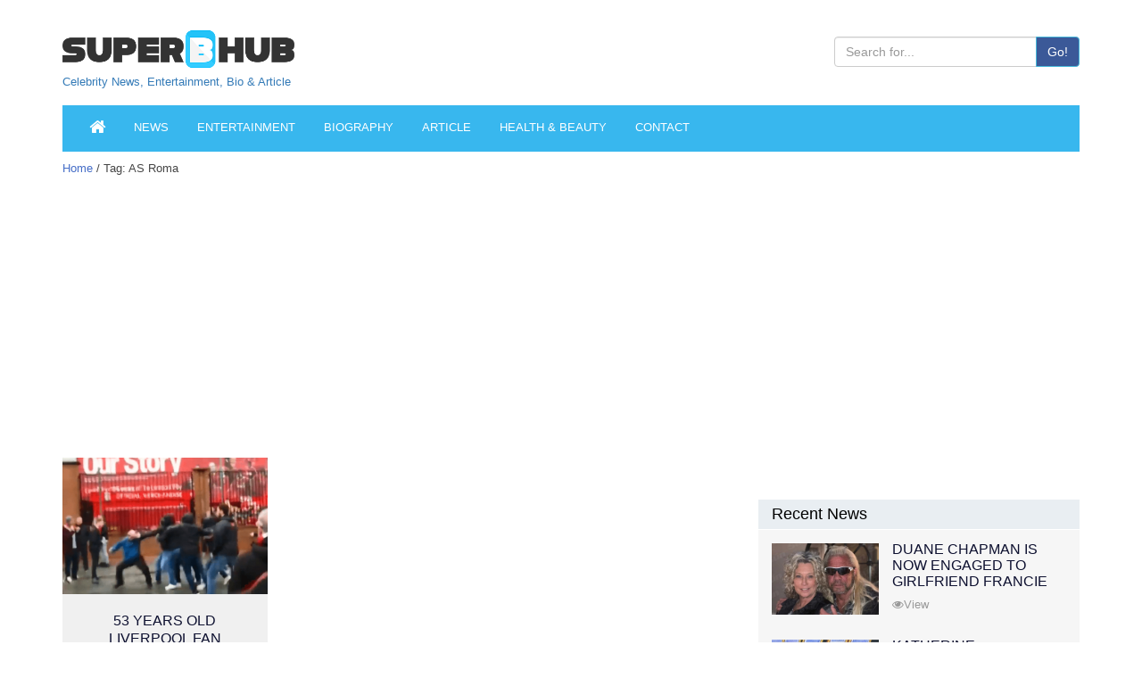

--- FILE ---
content_type: text/html; charset=UTF-8
request_url: https://superbhub.com/tag/as-roma/
body_size: 12380
content:
<!DOCTYPE html>
<html lang="en-US" class="no-js">
<head>
	<meta charset="UTF-8">
	<meta name="viewport" content="width=device-width, initial-scale=1">
	<link rel="profile" href="https://gmpg.org/xfn/11">
    <meta charset="utf-8" />
		<script type="b8010580ec41e459ef96de07-text/javascript">(function(html){html.className = html.className.replace(/\bno-js\b/,'js')})(document.documentElement);</script>
<title>AS Roma Archives - SuperbHub</title>
	<script type="b8010580ec41e459ef96de07-text/javascript">function theChampLoadEvent(e){var t=window.onload;if(typeof window.onload!="function"){window.onload=e}else{window.onload=function(){t();e()}}}</script>
		<script type="b8010580ec41e459ef96de07-text/javascript">var theChampDefaultLang = 'en_US', theChampCloseIconPath = 'https://superbhub.com/wp-content/plugins/super-socializer/images/close.png';</script>
		<script type="b8010580ec41e459ef96de07-text/javascript"> var theChampSiteUrl = 'https://superbhub.com', theChampVerified = 0, theChampEmailPopup = 0; </script>
			<script type="b8010580ec41e459ef96de07-text/javascript"> var theChampFBKey = '', theChampFBLang = 'en_US', theChampFbLikeMycred = 0, theChampSsga = 0, theChampCommentNotification = 0, theChampHeateorFcmRecentComments = 0, theChampFbIosLogin = 0; </script>
				<script type="b8010580ec41e459ef96de07-text/javascript"> var theChampSharingAjaxUrl = 'https://superbhub.com/wp-admin/admin-ajax.php', heateorSsWhatsappShareAPI = 'web', heateorSsUrlCountFetched = [], heateorSsSharesText = 'Shares', heateorSsShareText = 'Share', theChampPluginIconPath = 'https://superbhub.com/wp-content/plugins/super-socializer/images/logo.png', theChampHorizontalSharingCountEnable = 0, theChampVerticalSharingCountEnable = 0, theChampSharingOffset = -10, theChampCounterOffset = -10, theChampMobileStickySharingEnabled = 1, heateorSsCopyLinkMessage = "Link copied.";
		var heateorSsHorSharingShortUrl = "https://superbhub.com/news/liverpool-fan-beaten-roma/";var heateorSsVerticalSharingShortUrl = "https://superbhub.com/news/liverpool-fan-beaten-roma/";		</script>
			<style type="text/css">.the_champ_horizontal_sharing .theChampSharing{
					color: #fff;
				border-width: 0px;
		border-style: solid;
		border-color: transparent;
	}
		.the_champ_horizontal_sharing .theChampTCBackground{
		color:#666;
	}
		.the_champ_horizontal_sharing .theChampSharing:hover{
				border-color: transparent;
	}
	.the_champ_vertical_sharing .theChampSharing{
					color: #fff;
				border-width: 0px;
		border-style: solid;
		border-color: transparent;
	}
		.the_champ_vertical_sharing .theChampTCBackground{
		color:#666;
	}
		.the_champ_vertical_sharing .theChampSharing:hover{
				border-color: transparent;
	}
	@media screen and (max-width:783px){.the_champ_vertical_sharing{display:none!important}}div.heateor_ss_mobile_footer{display:none;}@media screen and (max-width:783px){i.theChampTCBackground{background-color:white!important}div.the_champ_bottom_sharing{width:100%!important;left:0!important;}div.the_champ_bottom_sharing li{width:12.5% !important;}div.the_champ_bottom_sharing .theChampSharing{width: 100% !important;}div.the_champ_bottom_sharing div.theChampTotalShareCount{font-size:1em!important;line-height:28px!important}div.the_champ_bottom_sharing div.theChampTotalShareText{font-size:.7em!important;line-height:0px!important}div.heateor_ss_mobile_footer{display:block;height:40px;}.the_champ_bottom_sharing{padding:0!important;display:block!important;width: auto!important;bottom:-2px!important;top: auto!important;}.the_champ_bottom_sharing .the_champ_square_count{line-height: inherit;}.the_champ_bottom_sharing .theChampSharingArrow{display:none;}.the_champ_bottom_sharing .theChampTCBackground{margin-right: 1.1em !important}}</style>
	
<!-- This site is optimized with the Yoast SEO plugin v12.0 - https://yoast.com/wordpress/plugins/seo/ -->
<link rel="canonical" href="https://superbhub.com/tag/as-roma/" />
<meta property="og:locale" content="en_US" />
<meta property="og:type" content="object" />
<meta property="og:title" content="AS Roma Archives - SuperbHub" />
<meta property="og:url" content="https://superbhub.com/tag/as-roma/" />
<meta property="og:site_name" content="SuperbHub" />
<meta name="twitter:card" content="summary_large_image" />
<meta name="twitter:title" content="AS Roma Archives - SuperbHub" />
<meta name="twitter:site" content="@SuperBhub" />
<meta name="twitter:image" content="http://superbhub.com/wp-content/uploads/2017/11/logo.png" />
<!-- / Yoast SEO plugin. -->

<link rel='dns-prefetch' href='//fonts.googleapis.com' />
<link rel='dns-prefetch' href='//s.w.org' />
<link rel="alternate" type="application/rss+xml" title="SuperbHub &raquo; Feed" href="https://superbhub.com/feed/" />
<link rel="alternate" type="application/rss+xml" title="SuperbHub &raquo; Comments Feed" href="https://superbhub.com/comments/feed/" />
<link rel="alternate" type="application/rss+xml" title="SuperbHub &raquo; AS Roma Tag Feed" href="https://superbhub.com/tag/as-roma/feed/" />
		<script type="b8010580ec41e459ef96de07-text/javascript">
			window._wpemojiSettings = {"baseUrl":"https:\/\/s.w.org\/images\/core\/emoji\/12.0.0-1\/72x72\/","ext":".png","svgUrl":"https:\/\/s.w.org\/images\/core\/emoji\/12.0.0-1\/svg\/","svgExt":".svg","source":{"concatemoji":"https:\/\/superbhub.com\/wp-includes\/js\/wp-emoji-release.min.js"}};
			!function(a,b,c){function d(a,b){var c=String.fromCharCode;l.clearRect(0,0,k.width,k.height),l.fillText(c.apply(this,a),0,0);var d=k.toDataURL();l.clearRect(0,0,k.width,k.height),l.fillText(c.apply(this,b),0,0);var e=k.toDataURL();return d===e}function e(a){var b;if(!l||!l.fillText)return!1;switch(l.textBaseline="top",l.font="600 32px Arial",a){case"flag":return!(b=d([55356,56826,55356,56819],[55356,56826,8203,55356,56819]))&&(b=d([55356,57332,56128,56423,56128,56418,56128,56421,56128,56430,56128,56423,56128,56447],[55356,57332,8203,56128,56423,8203,56128,56418,8203,56128,56421,8203,56128,56430,8203,56128,56423,8203,56128,56447]),!b);case"emoji":return b=d([55357,56424,55356,57342,8205,55358,56605,8205,55357,56424,55356,57340],[55357,56424,55356,57342,8203,55358,56605,8203,55357,56424,55356,57340]),!b}return!1}function f(a){var c=b.createElement("script");c.src=a,c.defer=c.type="text/javascript",b.getElementsByTagName("head")[0].appendChild(c)}var g,h,i,j,k=b.createElement("canvas"),l=k.getContext&&k.getContext("2d");for(j=Array("flag","emoji"),c.supports={everything:!0,everythingExceptFlag:!0},i=0;i<j.length;i++)c.supports[j[i]]=e(j[i]),c.supports.everything=c.supports.everything&&c.supports[j[i]],"flag"!==j[i]&&(c.supports.everythingExceptFlag=c.supports.everythingExceptFlag&&c.supports[j[i]]);c.supports.everythingExceptFlag=c.supports.everythingExceptFlag&&!c.supports.flag,c.DOMReady=!1,c.readyCallback=function(){c.DOMReady=!0},c.supports.everything||(h=function(){c.readyCallback()},b.addEventListener?(b.addEventListener("DOMContentLoaded",h,!1),a.addEventListener("load",h,!1)):(a.attachEvent("onload",h),b.attachEvent("onreadystatechange",function(){"complete"===b.readyState&&c.readyCallback()})),g=c.source||{},g.concatemoji?f(g.concatemoji):g.wpemoji&&g.twemoji&&(f(g.twemoji),f(g.wpemoji)))}(window,document,window._wpemojiSettings);
		</script>
		<style type="text/css">
img.wp-smiley,
img.emoji {
	display: inline !important;
	border: none !important;
	box-shadow: none !important;
	height: 1em !important;
	width: 1em !important;
	margin: 0 .07em !important;
	vertical-align: -0.1em !important;
	background: none !important;
	padding: 0 !important;
}
</style>
	<link rel='stylesheet' id='wp-block-library-css'  href='https://superbhub.com/wp-includes/css/dist/block-library/style.min.css' type='text/css' media='all' />
<link rel='stylesheet' id='contact-form-7-css'  href='https://superbhub.com/wp-content/plugins/contact-form-7/includes/css/styles.css' type='text/css' media='all' />
<link rel='stylesheet' id='gdpr-css'  href='https://superbhub.com/wp-content/plugins/gdpr/assets/css/gdpr-public.css' type='text/css' media='all' />
<link rel='stylesheet' id='wp-in-post-ads-css'  href='https://superbhub.com/wp-content/plugins/mts-wp-in-post-ads/public/css/wp-in-post-ads-public.css' type='text/css' media='all' />
<link rel='stylesheet' id='rs-plugin-settings-css'  href='https://superbhub.com/wp-content/plugins/revslider/public/assets/css/settings.css' type='text/css' media='all' />
<style id='rs-plugin-settings-inline-css' type='text/css'>
#rs-demo-id {}
</style>
<link rel='stylesheet' id='dpsp-frontend-style-css'  href='https://superbhub.com/wp-content/plugins/social-pug/assets/css/style-frontend.css' type='text/css' media='all' />
<link rel='stylesheet' id='usp_style-css'  href='https://superbhub.com/wp-content/plugins/user-submitted-posts/resources/usp.css' type='text/css' media='all' />
<link rel='stylesheet' id='wwm_social_share_style-css'  href='https://superbhub.com/wp-content/plugins/wwm-social-share-on-image-hover/css/wwm_custom.css' type='text/css' media='all' />
<link rel='stylesheet' id='ez-icomoon-css'  href='https://superbhub.com/wp-content/plugins/easy-table-of-contents/vendor/icomoon/style.min.css' type='text/css' media='all' />
<link rel='stylesheet' id='ez-toc-css'  href='https://superbhub.com/wp-content/plugins/easy-table-of-contents/assets/css/screen.min.css' type='text/css' media='all' />
<style id='ez-toc-inline-css' type='text/css'>
div#ez-toc-container p.ez-toc-title {font-size: 120%;}div#ez-toc-container p.ez-toc-title {font-weight: 500;}div#ez-toc-container ul li {font-size: 95%;}
</style>
<link rel='stylesheet' id='twentysixteen-fonts-css'  href='https://fonts.googleapis.com/css?family=Merriweather%3A400%2C700%2C900%2C400italic%2C700italic%2C900italic%7CMontserrat%3A400%2C700%7CInconsolata%3A400&#038;subset=latin%2Clatin-ext' type='text/css' media='all' />
<link rel='stylesheet' id='genericons-css'  href='https://superbhub.com/wp-content/themes/superbhub/genericons/genericons.css' type='text/css' media='all' />
<link rel='stylesheet' id='twentysixteen-style-css'  href='https://superbhub.com/wp-content/themes/superbhub/style.css' type='text/css' media='all' />
<!--[if lt IE 10]>
<link rel='stylesheet' id='twentysixteen-ie-css'  href='https://superbhub.com/wp-content/themes/superbhub/css/ie.css' type='text/css' media='all' />
<![endif]-->
<!--[if lt IE 9]>
<link rel='stylesheet' id='twentysixteen-ie8-css'  href='https://superbhub.com/wp-content/themes/superbhub/css/ie8.css' type='text/css' media='all' />
<![endif]-->
<!--[if lt IE 8]>
<link rel='stylesheet' id='twentysixteen-ie7-css'  href='https://superbhub.com/wp-content/themes/superbhub/css/ie7.css' type='text/css' media='all' />
<![endif]-->
<link rel='stylesheet' id='recent-posts-widget-with-thumbnails-public-style-css'  href='https://superbhub.com/wp-content/plugins/recent-posts-widget-with-thumbnails/public.css' type='text/css' media='all' />
<link rel='stylesheet' id='the_champ_frontend_css-css'  href='https://superbhub.com/wp-content/plugins/super-socializer/css/front.css' type='text/css' media='all' />
<link rel='stylesheet' id='the_champ_sharing_default_svg-css'  href='https://superbhub.com/wp-content/plugins/super-socializer/css/share-svg.css' type='text/css' media='all' />
<link rel='stylesheet' id='mc4wp-form-themes-css'  href='https://superbhub.com/wp-content/plugins/mailchimp-for-wp/assets/css/form-themes.min.css' type='text/css' media='all' />
<script type="b8010580ec41e459ef96de07-text/javascript" src='https://superbhub.com/wp-content/plugins/revslider/public/assets/js/jquery.themepunch.revolution.min.js'></script>
<!--[if lt IE 9]>
<script type='text/javascript' src='https://superbhub.com/wp-content/themes/superbhub/js/html5.js'></script>
<![endif]-->
<link rel='https://api.w.org/' href='https://superbhub.com/wp-json/' />
<link rel="EditURI" type="application/rsd+xml" title="RSD" href="https://superbhub.com/xmlrpc.php?rsd" />
<link rel="wlwmanifest" type="application/wlwmanifest+xml" href="https://superbhub.com/wp-includes/wlwmanifest.xml" /> 
<meta name="generator" content="WordPress 5.2.2" />
<style type="text/css" data-source="Social Pug">
					@media screen and ( max-width : 720px ) {
						#dpsp-floating-sidebar.dpsp-hide-on-mobile { display: none !important; }
					}
				
					@media screen and ( max-width : 720px ) {
						.dpsp-content-wrapper.dpsp-hide-on-mobile { display: none !important; }
					}
				</style>		<style type="text/css">.recentcomments a{display:inline !important;padding:0 !important;margin:0 !important;}</style>
		<meta name="generator" content="Powered by Slider Revolution 5.4.6.3 - responsive, Mobile-Friendly Slider Plugin for WordPress with comfortable drag and drop interface." />
<link rel="icon" href="https://superbhub.com/wp-content/uploads/2019/04/cropped-fav9mg-copy-1.png" sizes="32x32" />
<link rel="icon" href="https://superbhub.com/wp-content/uploads/2019/04/cropped-fav9mg-copy-1.png" sizes="192x192" />
<link rel="apple-touch-icon-precomposed" href="https://superbhub.com/wp-content/uploads/2019/04/cropped-fav9mg-copy-1.png" />
<meta name="msapplication-TileImage" content="https://superbhub.com/wp-content/uploads/2019/04/cropped-fav9mg-copy-1.png" />
<script type="b8010580ec41e459ef96de07-text/javascript">function setREVStartSize(e){
				try{ var i=jQuery(window).width(),t=9999,r=0,n=0,l=0,f=0,s=0,h=0;					
					if(e.responsiveLevels&&(jQuery.each(e.responsiveLevels,function(e,f){f>i&&(t=r=f,l=e),i>f&&f>r&&(r=f,n=e)}),t>r&&(l=n)),f=e.gridheight[l]||e.gridheight[0]||e.gridheight,s=e.gridwidth[l]||e.gridwidth[0]||e.gridwidth,h=i/s,h=h>1?1:h,f=Math.round(h*f),"fullscreen"==e.sliderLayout){var u=(e.c.width(),jQuery(window).height());if(void 0!=e.fullScreenOffsetContainer){var c=e.fullScreenOffsetContainer.split(",");if (c) jQuery.each(c,function(e,i){u=jQuery(i).length>0?u-jQuery(i).outerHeight(!0):u}),e.fullScreenOffset.split("%").length>1&&void 0!=e.fullScreenOffset&&e.fullScreenOffset.length>0?u-=jQuery(window).height()*parseInt(e.fullScreenOffset,0)/100:void 0!=e.fullScreenOffset&&e.fullScreenOffset.length>0&&(u-=parseInt(e.fullScreenOffset,0))}f=u}else void 0!=e.minHeight&&f<e.minHeight&&(f=e.minHeight);e.c.closest(".rev_slider_wrapper").css({height:f})					
				}catch(d){console.log("Failure at Presize of Slider:"+d)}
			};</script>
		<style type="text/css" id="wp-custom-css">
			/*
Welcome to Custom CSS!

To learn how this works, see http://wp.me/PEmnE-Bt
*/
.post-sub {
	border: 1px solid #ededed;
	padding: 15px;
	background: repeating-linear-gradient(to right,#ffffff,#ffffff 10px,#f4f7f7 10px,#f4f7f7 20px);
	text-align: center;
	margin-bottom: 10px;
}

.sub-head {
	font-size: 26px;
	font-weight: 900;
}

.mc4wp-form-theme input[type="email"] {
	display: inline !important;
}

@media( max-width: 580px ) {
	.mc4wp-form input[type="text"],
																																	  .mc4wp-form input[type="email"] {
		display: block;
		width: 100%;
	}
}

@media( max-width: 680px ) {
	.mc4wp-form-theme-blue input[type="submit"] {
		margin-top: 5px;
	}
}

#detail_table {
	font-family: "Trebuchet MS", Arial, Helvetica, sans-serif;
	border-collapse: collapse;
	width: 100%;
	margin-bottom: 10px;
}

#detail_table td, #detail_table th {
	border: 1px solid #ddd;
	padding: 8px;
}

#detail_table tr:nth-child(even) {
	background-color: #f2f2f2;
}

#detail_table tr:hover {
	background-color: #ddd;
}

#detail_table th {
	padding-top: 12px;
	padding-bottom: 12px;
	text-align: left;
	background-color: #788088;
	color: white;
}

/* Media query for quick info table */
@media only screen and (max-width:600px) {
	td[class=responsiveCell] {
		display: block !important;
	}
}
.detailsPage p img { height: auto; width: 100%;}
/* Who added this? .bioImg {width: 100%;} */

/*Who added this?.bioTable table tr th td {text-align:center;} */

.leftBio .pic img.img-responsive {width: 100% !important;}

.leftBio .table-responsive {text-align:center;}

@media only screen and (max-width: 600px) {
  #sidebarContentad {
   display: none !important;
  }
}

/* Media query for mobile devices */
@media only screen and (max-width: 900px) {
  .breadCrumb {
    font-size:15px !important;
  }
}










		</style>
		
    <script src="https://code.jquery.com/jquery-2.2.2.min.js" type="b8010580ec41e459ef96de07-text/javascript"></script>
	<!-- Taboola -->
	<script type="b8010580ec41e459ef96de07-text/javascript">
  window._taboola = window._taboola || [];
  _taboola.push({article:'auto'});
  !function (e, f, u, i) {
    if (!document.getElementById(i)){
      e.async = 1;
      e.src = u;
      e.id = i;
      f.parentNode.insertBefore(e, f);
    }
  }(document.createElement('script'),
  document.getElementsByTagName('script')[0],
  '//cdn.taboola.com/libtrc/superbhub-network/loader.js',
  'tb_loader_script');
  if(window.performance && typeof window.performance.mark == 'function')
    {window.performance.mark('tbl_ic');}
</script>
	<!-- Taboola -->
</head>


<body>

<header id="mainHeader">
<div class="headerLogoSection">
  <div class="container">
    <div class="row">
      <div class="col-lg-12">
      <form method="get" class="" action="https://superbhub.com/">

        <div class="logo">
	        <a href="https://superbhub.com/">
	        	        	<!-- <img src="" alt="Logo" title="Logo" /> -->
				<img src="/wp-content/uploads/2017/11/logo.png" alt="Logo" title="Logo" /><br>
				<div style ='font:13px/13px Arial,tahoma,sans-serif'>Celebrity News, Entertainment, Bio & Article</div>
	        </a>
        </div>
        <div class="headerRight">
			<br>
<!--           <ul>
            <li><a href="https://www.facebook.com/superbhubcelebrity/" target="_blank" class="external" rel="nofollow"><i class="fa fa-facebook"></i></a></li>
            <li><a href="https://twitter.com/SuperBhub" target="_blank" class="external" rel="nofollow"><i class="fa fa-twitter"></i></a></li>
            <li><a href="http://googleplus.com/superbhub/" target="_blank" class="external" rel="nofollow"><i class="fa fa-google-plus"></i></a></li>
            <li><a href="https://www.pinterest.com/superbhub/" target="_blank" class="external" rel="nofollow"><i class="fa fa-pinterest"></i></a></li>
          </ul> -->
          
          <div class="input-group">
          	<input value="" name="s" type="text" class="form-control" placeholder="Search for...">
            <span class="input-group-btn">
            <button type="submit" class="btn btn-info">Go!</button>
            </span> 
          </div>
      
        </div>
        </form>
        <div class="clear"></div>
      </div>
    </div>
  </div>
</div>
<div data-spy="affix" data-offset-top="300">
  <div class="container">
    <div class="MainNav"> 
      
      <!-- Static navbar -->
      <nav class="navbar navbar-default">
        <div class="navbar-header">
          <button type="button" class="navbar-toggle collapsed" data-toggle="collapse" data-target="#navbar" aria-expanded="false" aria-controls="navbar"> <span class="sr-only">Toggle navigation</span> <span class="icon-bar"></span> <span class="icon-bar"></span> <span class="icon-bar"></span> </button>
          <a class="navbar-brand" href="/">NAVIGATION <i class="fa fa-angle-double-right"></i></a> </div>
        <div id="navbar" class="navbar-collapse collapse">

					<ul class="nav navbar-nav"><li id="home"><a href="https://superbhub.com/"><i class="fa fa-home" style="font-size: 1.5em"></i></a></li><li id="menu-item-62070" class="menu-item menu-item-type-post_type menu-item-object-page menu-item-62070"><a href="https://superbhub.com/news/">News</a></li>
<li id="menu-item-2038" class="menu-item menu-item-type-post_type menu-item-object-page menu-item-2038"><a href="https://superbhub.com/entertainment/">Entertainment</a></li>
<li id="menu-item-62071" class="menu-item menu-item-type-post_type menu-item-object-page menu-item-62071"><a href="https://superbhub.com/biography/">Biography</a></li>
<li id="menu-item-2040" class="menu-item menu-item-type-post_type menu-item-object-page menu-item-2040"><a href="https://superbhub.com/article/">Article</a></li>
<li id="menu-item-2037" class="menu-item menu-item-type-post_type menu-item-object-page menu-item-2037"><a href="https://superbhub.com/health_beauty/">Health &#038; Beauty</a></li>
<li id="menu-item-75424" class="menu-item menu-item-type-post_type menu-item-object-page menu-item-75424"><a href="https://superbhub.com/contact/">Contact</a></li>
</ul>		
          <!-- <ul class="nav navbar-nav">
            <li><a href="#">Celebrity News</a></li>
            <li><a href="#">Entertainment</a></li>
            <li><a href="#">Biography</a></li>
            <li><a href="#">Article</a></li>
            <li><a href="#">Health &amp; Beauty</a></li>
          </ul> -->
        </div>
        <!--/.nav-collapse --> <!--/.container-fluid --> 
      </nav>
    </div>
  </div>
</div>

</header>






<div class="container">
  <div class="row">
    <div class="col-lg-8 col-md-7 col-sm-6">
      <div class="breadCrumb"><a href="https://superbhub.com/">Home</a> / Tag: AS Roma</div>

    
      <div class="newsFeed">

        <h1>Tag: AS Roma</h1>        
        
      <div class="adFlat"> 

      <script async src="//pagead2.googlesyndication.com/pagead/js/adsbygoogle.js" type="b8010580ec41e459ef96de07-text/javascript"></script>
<!-- Bellow Page Title - InnerPage -->
<ins class="adsbygoogle"
     style="display:inline-block;min-width:400px;max-width:970px;width:100%;height:250px"
     data-ad-client="ca-pub-2620619233221037"
     data-ad-slot="9373983910"
     data-ad-format="auto"></ins>
<script type="b8010580ec41e459ef96de07-text/javascript">
(adsbygoogle = window.adsbygoogle || []).push({});
</script>
          

      </div>
       

        <div class="row"> 
          <ul>

      
            <li class="col-lg-4 col-md-6">
              <div class="block">
                <div class="picBox"> 
                
                  
                  <a href="https://superbhub.com/news/liverpool-fan-beaten-roma/">  
                    <div class="shareBox"></div>
                    <img src="https://superbhub.com/wp-content/uploads/2018/04/Liverpool-fan-injured-in-clash.png" alt="53 Years Old Liverpool Fan Critically Injured by Roma Fans in UCL Semi-Final 2018" />
                  </a>

                                    
                </div>
                <h3><a href="https://superbhub.com/news/liverpool-fan-beaten-roma/">53 Years Old Liverpool Fan Critically Injured by Roma Fans in UCL Semi-Final 2018</a></h3>
                
                              
              </div>
            </li>


      
      </ul>
    </div>
    
      </div>
      <div class="dt-pagination-nav">
                                           </div>

            <!-- <div class="adFlat"> <img src="ad/ad-rectangle.jpg" alt="Ad Flat" /> </div>
      <div class="adFlat"> <img src="ad/ad-rectangle.jpg" alt="Ad Flat" /> </div>
      <div class="adFlat"> <img src="ad/ad-rectangle.jpg" alt="Ad Flat" /> </div> -->



            

    </div>
    <div class="col-lg-4 col-md-5 col-sm-6">
      

<div class="newsListRight" style="margin-top:380px !important;">
  <h2><a href="#">Recent News</a></h2>

  <ul>
				    <li><a href="https://superbhub.com/duane-chapman-engaged-to-girlfriend-francie-frane" class="newsImg">
                            <img width="600" height="400" src="https://superbhub.com/wp-content/uploads/2020/05/Duane-and-Francie.jpg" class="attachment-thumbnail size-thumbnail wp-post-image" alt="Duane Chapman Is Now Engaged To Girlfriend Francie Frane, Had Lost Wife 10 Months Earlier" />                        </a>
				      <h4><a href="https://superbhub.com/duane-chapman-engaged-to-girlfriend-francie-frane">Duane Chapman Is Now Engaged To Girlfriend Francie Frane, Had Lost Wife 10 Months Earlier</a></h4>
				      <div class="shareright"> <a href="https://superbhub.com/duane-chapman-engaged-to-girlfriend-francie-frane"><i class="fa fa-eye"></i>View</a></div>
				    </li>

              		
				    <li><a href="https://superbhub.com/katherine-schwarzenegger-pregnant-with-first-child-with-husband-chris-pratt" class="newsImg">
                            <img width="600" height="400" src="https://superbhub.com/wp-content/uploads/2020/04/Chris-and-Katherine-.jpg" class="attachment-thumbnail size-thumbnail wp-post-image" alt="Katherine Schwarzenegger Pregnant With Her First Child With Husband Chris Pratt" />                        </a>
				      <h4><a href="https://superbhub.com/katherine-schwarzenegger-pregnant-with-first-child-with-husband-chris-pratt">Katherine Schwarzenegger Pregnant With Her First Child With Husband Chris Pratt</a></h4>
				      <div class="shareright"> <a href="https://superbhub.com/katherine-schwarzenegger-pregnant-with-first-child-with-husband-chris-pratt"><i class="fa fa-eye"></i>View</a></div>
				    </li>

              		
				    <li><a href="https://superbhub.com/chris-cuomo-son-mario-tested-postive-for-coronavirus" class="newsImg">
                            <img width="600" height="400" src="https://superbhub.com/wp-content/uploads/2020/04/Cristina-Cuomos-son.jpg" class="attachment-thumbnail size-thumbnail wp-post-image" alt="Chris Cuomo&#039;s Son Mario Tested Postive For Coronavirus" />                        </a>
				      <h4><a href="https://superbhub.com/chris-cuomo-son-mario-tested-postive-for-coronavirus">Chris Cuomo's Son Mario Tested Postive For Coronavirus</a></h4>
				      <div class="shareright"> <a href="https://superbhub.com/chris-cuomo-son-mario-tested-postive-for-coronavirus"><i class="fa fa-eye"></i>View</a></div>
				    </li>

              		
				    <li><a href="https://superbhub.com/kodak-black-nba-youngboy-dissing-one-another-via-social-media" class="newsImg">
                            <img width="600" height="400" src="https://superbhub.com/wp-content/uploads/2020/04/Kodak-Black-and-YoungBoy.jpg" class="attachment-thumbnail size-thumbnail wp-post-image" alt="Kodak Black And NBA YoungBoy, Dissing One Another Via Social Media" />                        </a>
				      <h4><a href="https://superbhub.com/kodak-black-nba-youngboy-dissing-one-another-via-social-media">Kodak Black And NBA YoungBoy, Dissing One Another Via Social Media</a></h4>
				      <div class="shareright"> <a href="https://superbhub.com/kodak-black-nba-youngboy-dissing-one-another-via-social-media"><i class="fa fa-eye"></i>View</a></div>
				    </li>

              		
				    <li><a href="https://superbhub.com/kennedy-robert-f-kennedys-granddaughter-missing-with-son" class="newsImg">
                            <img width="600" height="400" src="https://superbhub.com/wp-content/uploads/2020/04/Meave-Kennedy-and-her-son.jpg" class="attachment-thumbnail size-thumbnail wp-post-image" alt="Maeve Kennedy McKean, Robert F. Kennedy&#039;s Granddaughter, is Missing Along With Her Son" />                        </a>
				      <h4><a href="https://superbhub.com/kennedy-robert-f-kennedys-granddaughter-missing-with-son">Maeve Kennedy McKean, Robert F. Kennedy's Granddaughter, is Missing Along With Her Son</a></h4>
				      <div class="shareright"> <a href="https://superbhub.com/kennedy-robert-f-kennedys-granddaughter-missing-with-son"><i class="fa fa-eye"></i>View</a></div>
				    </li>

              		</ul>
</div>

<div class="adBoxRight"> 

      
	<!-- <img src="/ad/ad-square.jpg" alt="Ad Box" />  -->
</div>

<!-- New ad box between 2 sidebars in detail page -->
<div class="adBoxRight"> 
 
      <script async src="//pagead2.googlesyndication.com/pagead/js/adsbygoogle.js" type="b8010580ec41e459ef96de07-text/javascript"></script>
<!-- superbhubsidebar-new -->
<ins class="adsbygoogle"
    style="display:inline-block;width:300px;height:600px"
data-full-width-responsive="true"
    data-ad-client="ca-pub-2620619233221037"
    data-ad-slot="7019439701"></ins>
<script type="b8010580ec41e459ef96de07-text/javascript">
(adsbygoogle = window.adsbygoogle || []).push({});
</script>
          
	<!-- <img src="/ad/ad-square.jpg" alt="Ad Box" />  -->
</div>
<!-- # New ad box between 2 sidebars in detail page -->

<div class="newsListRight">
  <h2><a href="#">Entertainment</a></h2>

  <ul>
				    <li><a href="https://superbhub.com/the-evolution-of-entertainment-online-casting-calls-redefining-the-industry" class="newsImg">
                            <img width="600" height="400" src="https://superbhub.com/wp-content/uploads/2024/03/Evolution-of-Entertainment.jpg" class="attachment-thumbnail size-thumbnail wp-post-image" alt="The Evolution of Entertainment: Online Casting Calls Redefining the Industry" />                        </a>
				      <h4><a href="https://superbhub.com/the-evolution-of-entertainment-online-casting-calls-redefining-the-industry">The Evolution of Entertainment: Online Casting Calls Redefining the Industry</a></h4>
				      <div class="shareright"> <a href="https://superbhub.com/the-evolution-of-entertainment-online-casting-calls-redefining-the-industry"><i class="fa fa-eye"></i>View</a></div>
				    </li>

              		
				    <li><a href="https://superbhub.com/mamoudou-athies-must-watch-performances-in-the-movies-and-tv-series" class="newsImg">
                            <img width="600" height="400" src="https://superbhub.com/wp-content/uploads/2023/11/Mamoudou-Athie.jpg" class="attachment-thumbnail size-thumbnail wp-post-image" alt="Mamoudou Athie&#039;s Must-Watch Performances in the Movies and TV Series" />                        </a>
				      <h4><a href="https://superbhub.com/mamoudou-athies-must-watch-performances-in-the-movies-and-tv-series">Mamoudou Athie's Must-Watch Performances in the Movies and TV Series</a></h4>
				      <div class="shareright"> <a href="https://superbhub.com/mamoudou-athies-must-watch-performances-in-the-movies-and-tv-series"><i class="fa fa-eye"></i>View</a></div>
				    </li>

              		
				    <li><a href="https://superbhub.com/unique-forms-of-entertainment" class="newsImg">
                            <img width="600" height="400" src="https://superbhub.com/wp-content/uploads/2023/08/Unique-Forms-of-Entertainment.jpg" class="attachment-thumbnail size-thumbnail wp-post-image" alt="Try These Unique Forms of Entertainment When You&#039;ve Exhausted All Options" />                        </a>
				      <h4><a href="https://superbhub.com/unique-forms-of-entertainment">Try These Unique Forms of Entertainment When You've Exhausted All Options</a></h4>
				      <div class="shareright"> <a href="https://superbhub.com/unique-forms-of-entertainment"><i class="fa fa-eye"></i>View</a></div>
				    </li>

              		
				    <li><a href="https://superbhub.com/7-best-movies-on-netflix-this-week" class="newsImg">
                            <img width="600" height="400" src="https://superbhub.com/wp-content/uploads/2023/07/Best-Movie-on-netflix.jpg" class="attachment-thumbnail size-thumbnail wp-post-image" alt="7 Best Movies on Netflix This Week" />                        </a>
				      <h4><a href="https://superbhub.com/7-best-movies-on-netflix-this-week">7 Best Movies on Netflix This Week</a></h4>
				      <div class="shareright"> <a href="https://superbhub.com/7-best-movies-on-netflix-this-week"><i class="fa fa-eye"></i>View</a></div>
				    </li>

              		
				    <li><a href="https://superbhub.com/campus-grooves-exploring-music-festivals-in-american-colleges" class="newsImg">
                            <img width="600" height="400" src="https://superbhub.com/wp-content/uploads/2023/07/college-music-festival-min.jpg" class="attachment-thumbnail size-thumbnail wp-post-image" alt="Campus Grooves: Exploring Music Festivals in American Colleges" />                        </a>
				      <h4><a href="https://superbhub.com/campus-grooves-exploring-music-festivals-in-american-colleges">Campus Grooves: Exploring Music Festivals in American Colleges</a></h4>
				      <div class="shareright"> <a href="https://superbhub.com/campus-grooves-exploring-music-festivals-in-american-colleges"><i class="fa fa-eye"></i>View</a></div>
				    </li>

              		</ul>
</div>


<div class="adBoxRight"> 
 
      <script async src="//pagead2.googlesyndication.com/pagead/js/adsbygoogle.js" type="b8010580ec41e459ef96de07-text/javascript"></script>
<!-- Sidebar - Bellow Entertainment -->
<ins class="adsbygoogle"
     style="display:inline-block;width:300px;height:600px"
     data-ad-client="ca-pub-2620619233221037"
     data-ad-slot="7352691276"></ins>
<script type="b8010580ec41e459ef96de07-text/javascript">
(adsbygoogle = window.adsbygoogle || []).push({});
</script>
<br><br>
<div id="taboola-right-rail-thumbnails"></div>
<script type="b8010580ec41e459ef96de07-text/javascript">
  window._taboola = window._taboola || [];
  _taboola.push({
    mode: 'thumbnails-rr',
    container: 'taboola-right-rail-thumbnails',
    placement: 'Right Rail Thumbnails',
    target_type: 'mix'
  });
</script>
          
	<!-- <img src="/ad/ad-square.jpg" alt="Ad Box" />  -->
	
</div>
<!-- Conditional sidebar widget for longer article ads -->

<div class="adBoxRight"> 
 
      
	<!-- <img src="/ad/ad-square.jpg" alt="Ad Box" />  -->
	
</div>


    </div>
  </div>
</div>



<footer id="mainFooter">
<div class="container">
  <div class="row">
    <div class="col-lg-12">
    
   <!--  <script async src="//pagead2.googlesyndication.com/pagead/js/adsbygoogle.js"></script>

BIN details page/superbhub

<ins class="adsbygoogle"

     style="display:block; height:250px !important;"

     data-ad-client="ca-pub-7040490395062293"

     data-ad-slot="8599409568"
    data-ad-format="auto" 
     ></ins>

<script>

(adsbygoogle = window.adsbygoogle || []).push({});

</script> -->
    
    
    
      <p>Use of this web site constitutes acceptance of the <a href="https://superbhub.com/terms-of-use/">Terms Of Use</a> and <a href="https://superbhub.com/privacy-policy/">Privacy Policy</a> | User published content is licensed under a Creative Commons License. <br />
        Copyright &copy; 2025-2026 Free Articles by <a href="https://superbhub.com/">superbhub.com</a>, All rights reserved. </p>
         
		 <!-- DMCA Code -->
		 <a href="//www.dmca.com/Protection/Status.aspx?ID=7dd87e72-f843-4518-a21d-abc6b7043307" title="DMCA.com Protection Status" class="dmca-badge external" rel="nofollow" target="_blank"> <img src="//images.dmca.com/Badges/dmca_protected_sml_120m.png?ID=7dd87e72-f843-4518-a21d-abc6b7043307" alt="DMCA.com Protection Status"></a> <script src="//images.dmca.com/Badges/DMCABadgeHelper.min.js" type="b8010580ec41e459ef96de07-text/javascript"> </script>
		 <!-- DMCA Code -->
    </div>
  </div>
</div>


<!-- FROM HEADER -->
<!-- Common JS File -->

<script src="https://superbhub.com/wp-content/themes/superbhub/bootstrap/js/bootstrap.min.js" type="b8010580ec41e459ef96de07-text/javascript"></script>
<!-- Bootstrap Files -->
<link href="https://cdnjs.cloudflare.com/ajax/libs/twitter-bootstrap/3.3.6/css/bootstrap.min.css" rel="stylesheet" />


<!-- CSS File -->
<link href="https://superbhub.com/wp-content/themes/superbhub/css/style.css" rel="stylesheet" />
<!-- Favicon File -->
<link href="https://superbhub.com/wp-content/themes/superbhub/favicon.ico" rel="shortcut icon" />


<!-- Scroll -->
<link href="https://superbhub.com/wp-content/themes/superbhub/slick/slick.css" rel="stylesheet" />
<link href="https://superbhub.com/wp-content/themes/superbhub/slick/slick-theme.css" rel="stylesheet" />

<!-- Google Fonts -->
<link href="https://fonts.googleapis.com/css?family=Open+Sans:400,500" rel="stylesheet">
<!-- Font Awesome -->
<link href="https://superbhub.com/wp-content/themes/superbhub/FontAwesome/css/font-awesome.min.css" rel="stylesheet" />


<!-- Viewport -->
<meta name="viewport" content="width=device-width, initial-scale=1">
<!-- Facebook Plugin -->
<div id="fb-root"></div>
<script type="b8010580ec41e459ef96de07-text/javascript">(function(d, s, id) {
        var js, fjs = d.getElementsByTagName(s)[0];
        if (d.getElementById(id)) return;
        js = d.createElement(s); js.id = id;
        js.src = "//connect.facebook.net/en_US/sdk.js#xfbml=1&version=v2.8";
        fjs.parentNode.insertBefore(js, fjs);
    }(document, 'script', 'facebook-jssdk'));</script>


<!-- Google Auto Ads -->
<script async src="//pagead2.googlesyndication.com/pagead/js/adsbygoogle.js" type="b8010580ec41e459ef96de07-text/javascript"></script>
<script type="b8010580ec41e459ef96de07-text/javascript">
    (adsbygoogle = window.adsbygoogle || []).push({
        google_ad_client: "ca-pub-2620619233221037",
        enable_page_level_ads: true
    });
</script>
<!--#Google Auto Ads -->

<script async src="//pagead2.googlesyndication.com/pagead/js/adsbygoogle.js" type="b8010580ec41e459ef96de07-text/javascript"></script>

<script type="b8010580ec41e459ef96de07-text/javascript">

    (adsbygoogle = window.adsbygoogle || []).push({

        google_ad_client: "ca-pub-2620619233221037",

        enable_page_level_ads: true

    });

</script>

<script type="b8010580ec41e459ef96de07-text/javascript">
    (function(i,s,o,g,r,a,m){i['GoogleAnalyticsObject']=r;i[r]=i[r]||function(){
        (i[r].q=i[r].q||[]).push(arguments)},i[r].l=1*new Date();a=s.createElement(o),
        m=s.getElementsByTagName(o)[0];a.async=1;a.src=g;m.parentNode.insertBefore(a,m)
    })(window,document,'script','https://www.google-analytics.com/analytics.js','ga');

    ga('create', 'UA-88797884-1', 'auto');
    ga('send', 'pageview');

</script>
<style>
    .scrollNews .box img,.newsListRight img,.bannerPic img,.newsFeed li img,.bx-wrapper img{
        height:auto;
    }
</style>

<!-- Facebook Pixel Code -->
<script type="b8010580ec41e459ef96de07-text/javascript">
    !function(f,b,e,v,n,t,s){if(f.fbq)return;n=f.fbq=function(){n.callMethod?
        n.callMethod.apply(n,arguments):n.queue.push(arguments)};if(!f._fbq)f._fbq=n;
        n.push=n;n.loaded=!0;n.version='2.0';n.queue=[];t=b.createElement(e);t.async=!0;
        t.src=v;s=b.getElementsByTagName(e)[0];s.parentNode.insertBefore(t,s)}(window,
        document,'script','https://connect.facebook.net/en_US/fbevents.js');

    fbq('init', '358870201141435'); // Insert your pixel ID here.
    fbq('track', 'PageView');
</script>
<noscript><img height="1" width="1" style="display:none"
               src="https://www.facebook.com/tr?id=358870201141435&ev=PageView&noscript=1"
    /></noscript>
<!-- DO NOT MODIFY -->
<!-- End Facebook Pixel Code -->

<meta name="google-site-verification" content="h3_3kfbZLlkZvwpubp1xb_vhjbqbzn9CKtsqv7VIB80" />

<!-- Google Adsense - Page Level Ads -->
<script async src="//pagead2.googlesyndication.com/pagead/js/adsbygoogle.js" type="b8010580ec41e459ef96de07-text/javascript"></script>
<script type="b8010580ec41e459ef96de07-text/javascript">
    (adsbygoogle = window.adsbygoogle || []).push({
        google_ad_client: "ca-pub-2620619233221037",
        enable_page_level_ads: true
    });
</script>
<!-- #End Google Adsense Page Level Ads -->

<!-- Mobile Slide Up (2x2) -->
<div id="contentad444262"></div>
<script type="b8010580ec41e459ef96de07-text/javascript">
    (function(d) {
        var params =
            {
                id: "cef904e8-78d6-4676-806b-48a6e1c39c1d",
                d: "c3VwZXJiaHViLmNvbQ==",
                wid: "444262",
                exitPopMobile: true,
                cb: (new Date()).getTime()
            };
        var qs = Object.keys(params).reduce(function(a, k){ a.push(k + '=' + encodeURIComponent(params[k])); return a},[]).join(String.fromCharCode(38));
        var s = d.createElement('script'); s.type='text/javascript';s.async=true;
        var p = 'https:' == document.location.protocol ? 'https' : 'http';
        s.src = p + "://api.content-ad.net/Scripts/widget2.aspx?" + qs;
        d.getElementById("contentad444262").appendChild(s);
    })(document);
</script>


<!-- END OF HEADER CSS / JS -->




<script src="https://superbhub.com/wp-content/themes/superbhub/slick/slick.js" type="b8010580ec41e459ef96de07-text/javascript"></script> 
<script type="b8010580ec41e459ef96de07-text/javascript">
$(document).ready(function(){

$('.responsive').slick({
  dots: false,
  infinite: true,
  speed: 1200,
//  autoplay: true,
  autoplaySpeed: 8000,
  slidesToShow: 3,
  slidesToScroll: 1,
  responsive: [
    {
      breakpoint: 1300,
      settings: {
        slidesToShow: 3,
        slidesToScroll: 3,
        infinite: true,
        dots: true
      }
    },
    {
      breakpoint: 1199,
      settings: {
        slidesToShow: 2,
        slidesToScroll: 1
      }
    },
    {
      breakpoint: 991,
      settings: {
        slidesToShow: 1,
        slidesToScroll: 1
      }
    }
    // You can unslick at a given breakpoint now by adding:
    // settings: "unslick"
    // instead of a settings object
  ]
});


$('.rightBio a[href^="#"]').each(function(){
  var href_ = $(this).attr('href');
  href_ = href_.replace('#', '');
  $(this).attr('id', href_);
  $('.quickLinks').append('<li><a href="#'+href_+'" style="text-transform: capitalize;">'+href_.replace('_', ' ')+'</a></li>');
});


  $('#commentform').css('display', 'none');

  $('#reply-title').on('click', function(){
    // alert('asdf');
    $('#commentform').toggle();
  });

  $('#comments .comment-reply-link').on('click', function(){
    $('#commentform').css('display', 'block');
    $('#reply-title small').css('display', 'none');
  });


});		
</script>

<!-- Share Tag -->


<script type="b8010580ec41e459ef96de07-text/javascript">var switchTo5x=true;</script>
<script type="b8010580ec41e459ef96de07-text/javascript" src="https://w.sharethis.com/button/buttons.js"></script>
<script type="b8010580ec41e459ef96de07-text/javascript">stLight.options({publisher: "70afcf20-02ff-4d21-ba6f-ba97612a5bc2", doNotHash: false, doNotCopy: false, hashAddressBar: false});</script>
</footer>
<div class="gdpr gdpr-overlay"></div>
<div class="gdpr gdpr-privacy-bar" style="display:none;">
	<div class="gdpr-wrapper">
		<div class="gdpr-content">
			<p>The use of the Internet pages of the SuperbHub is possible without any indication of personal data; however, if a data subject wants to use special enterprise services via our website, processing of personal data could become necessary.</p>
		</div>
		<div class="gdpr-right">
							<ul class="gdpr-cookie-categories">
																	<li class="gdpr-cookie-categories-item">
							<input type="checkbox" id="gdpr-cookie-category-gdprallowed-cookies" class="gdpr-cookie-category" data-category="gdprallowed-cookies" name="allowed_cookie_categories" value="GDPR"  checked='checked' >
							<label for="gdpr-cookie-category-gdprallowed-cookies">GDPR</label>
						</li>
																	<li class="gdpr-cookie-categories-item">
							<input type="checkbox" id="gdpr-cookie-category-wordpress" class="gdpr-cookie-category" data-category="wordpress" name="allowed_cookie_categories" value="WordPress"  checked='checked' >
							<label for="gdpr-cookie-category-wordpress">WordPress</label>
						</li>
									</ul>
						<div class="gdpr-buttons">
				<button class="gdpr-preferences" type="button">Privacy Preferences</button>
				<button class="gdpr-agreement" type="button">I Agree</button>
			</div>
			<span class="gdpr-close"></span>
		</div>
	</div>
</div>

<div class="gdpr gdpr-privacy-preferences">
	<div class="gdpr-wrapper">
		<form method="post" class="gdpr-privacy-preferences-frm">
			<input type="hidden" name="action" value="gdpr_update_privacy_preferences">
			<input type="hidden" id="update-privacy-preferences-nonce" name="update-privacy-preferences-nonce" value="afce4f754f" /><input type="hidden" name="_wp_http_referer" value="/tag/as-roma/" />			<header>
				<div class="gdpr-box-title">
					<h3>Privacy Preference Center</h3>
					<span class="gdpr-close"></span>
				</div>
			</header>
			<div class="gdpr-mobile-menu">
				<button type="button">Options</button>
			</div>
			<div class="gdpr-content">
				<div class="gdpr-tabs">
					<ul class="">
						<li><button type="button" class="gdpr-tab-button gdpr-active" data-target="gdpr-consent-management">Consent Management</button></li>
																			<li><button type="button" class="gdpr-tab-button gdpr-cookie-settings" data-target="gdprallowed-cookies">Cookie Settings</button>
								<ul class="gdpr-subtabs">
									<li><button type="button" data-target="gdprallowed-cookies" >GDPR</button></li><li><button type="button" data-target="wordpress" >WordPress</button></li>								</ul>
							</li>
											</ul>
					<ul class="gdpr-policies">
																													<li><a href="https://superbhub.com/privacy-policy/" target="_blank">Privacy Policy</a></li>
																		</ul>
				</div>
				<div class="gdpr-tab-content">
					<div class="gdpr-consent-management gdpr-active">
						<header>
							<h4>Consent Management</h4>
						</header>
						<div class="gdpr-info">
							<p>The use of the Internet pages of the SuperbHub is possible without any indication of personal data; however, if a data subject wants to use special enterprise services via our website, processing of personal data could become necessary.</p>
																								<div class="gdpr-cookies-used">
										<div class="gdpr-cookie-title">
											<p>Privacy Policy</p>
																							<span class="gdpr-always-active">Required</span>
												<input type="hidden" name="user_consents[]" value="privacy-policy" checked style="display:none;">
																					</div>
										<div class="gdpr-cookies">
											<span>We are very delighted that you have shown interest in our enterprise. Data protection is of a particularly high priority for the management of the SuperbHub. The use of the Internet pages of the SuperbHub is possible without any indication of personal data; however, if a data subject wants to use special enterprise services via our website, processing of personal data could become necessary. If the processing of personal data is necessary and there is no statutory basis for such processing, we generally obtain consent from the data subject.</span>
										</div>
									</div>
																					</div>
					</div>
																<div class="gdprallowed-cookies">
							<header>
								<h4>GDPR</h4>
							</header><!-- /header -->
							<div class="gdpr-info">
								<p></p>
																	<div class="gdpr-cookies-used">
										<div class="gdpr-cookie-title">
											<p>Cookies Used</p>
																																		
												<label class="gdpr-switch">
													<input type="checkbox" class="gdpr-cookie-category" data-category="gdprallowed-cookies" name="approved_cookies[]" value="[&quot;gdpr[allowed_cookies]&quot;]"  checked='checked'>
													<span class="gdpr-slider round"></span>
													<span class="gdpr-switch-indicator-on">ON</span>
													<span class="gdpr-switch-indicator-off">OFF</span>
												</label>
																					</div>
										<div class="gdpr-cookies">
											<span>gdpr[allowed_cookies]</span>
										</div>
									</div>
																							</div>
						</div>
											<div class="wordpress">
							<header>
								<h4>WordPress</h4>
							</header><!-- /header -->
							<div class="gdpr-info">
								<p></p>
																	<div class="gdpr-cookies-used">
										<div class="gdpr-cookie-title">
											<p>Cookies Used</p>
																																		
												<label class="gdpr-switch">
													<input type="checkbox" class="gdpr-cookie-category" data-category="wordpress" name="approved_cookies[]" value="[&quot;wordpress_55744e494f42348a63852c4bb0d2d393&quot;,&quot;wordpress_55744e494f42348a63852c4bb0d2d393&quot;,&quot;wordpress_logged_in_55744e494f42348a63852c4bb0d2d393&quot;,&quot;wordpress_test_cookie&quot;,&quot;wp-settings-1&quot;,&quot;wp-settings-time-1&quot;]"  checked='checked'>
													<span class="gdpr-slider round"></span>
													<span class="gdpr-switch-indicator-on">ON</span>
													<span class="gdpr-switch-indicator-off">OFF</span>
												</label>
																					</div>
										<div class="gdpr-cookies">
											<span>wordpress_55744e494f42348a63852c4bb0d2d393, wordpress_55744e494f42348a63852c4bb0d2d393, wordpress_logged_in_55744e494f42348a63852c4bb0d2d393, wordpress_test_cookie, wp-settings-1, wp-settings-time-1</span>
										</div>
									</div>
																							</div>
						</div>
									</div>
				<input type="hidden" name="all_cookies" value="[&quot;gdpr[allowed_cookies]&quot;,&quot;wordpress_55744e494f42348a63852c4bb0d2d393&quot;,&quot;wordpress_55744e494f42348a63852c4bb0d2d393&quot;,&quot;wordpress_logged_in_55744e494f42348a63852c4bb0d2d393&quot;,&quot;wordpress_test_cookie&quot;,&quot;wp-settings-1&quot;,&quot;wp-settings-time-1&quot;]">
			</div>
			<footer>
				<input type="submit" value="Save Preferences">
			</footer>
		</form>
	</div>
</div>

<div class="gdpr gdpr-general-confirmation">
	<div class="gdpr-wrapper">
		<header>
			<div class="gdpr-box-title">
				<h3></h3>
				<span class="gdpr-close"></span>
			</div>
		</header>
		<div class="gdpr-content">
			<p></p>
		</div>
		<footer>
			<button class="gdpr-ok">OK</button>
		</footer>
	</div>
</div>
	<div id="fb-root"></div>
	<script type="b8010580ec41e459ef96de07-text/javascript" src='https://superbhub.com/wp-content/themes/superbhub/js/skip-link-focus-fix.js'></script>
<script type="b8010580ec41e459ef96de07-text/javascript" src='https://superbhub.com/wp-content/plugins/super-socializer/js/front/social_login/general.js'></script>
<script type="b8010580ec41e459ef96de07-text/javascript" src='https://superbhub.com/wp-content/plugins/super-socializer/js/front/facebook/sdk.js'></script>
<script type="b8010580ec41e459ef96de07-text/javascript" src='https://superbhub.com/wp-includes/js/wp-embed.min.js'></script>
<!-- Taboola -->
<script type="b8010580ec41e459ef96de07-text/javascript">
  window._taboola = window._taboola || [];
  _taboola.push({flush: true});
</script>
<!-- Taboola -->
<script src="/cdn-cgi/scripts/7d0fa10a/cloudflare-static/rocket-loader.min.js" data-cf-settings="b8010580ec41e459ef96de07-|49" defer></script><script defer src="https://static.cloudflareinsights.com/beacon.min.js/vcd15cbe7772f49c399c6a5babf22c1241717689176015" integrity="sha512-ZpsOmlRQV6y907TI0dKBHq9Md29nnaEIPlkf84rnaERnq6zvWvPUqr2ft8M1aS28oN72PdrCzSjY4U6VaAw1EQ==" data-cf-beacon='{"version":"2024.11.0","token":"af849837bea9427082ea6d1f4d941abf","r":1,"server_timing":{"name":{"cfCacheStatus":true,"cfEdge":true,"cfExtPri":true,"cfL4":true,"cfOrigin":true,"cfSpeedBrain":true},"location_startswith":null}}' crossorigin="anonymous"></script>
</body>
</html>



--- FILE ---
content_type: text/html; charset=utf-8
request_url: https://www.google.com/recaptcha/api2/aframe
body_size: 269
content:
<!DOCTYPE HTML><html><head><meta http-equiv="content-type" content="text/html; charset=UTF-8"></head><body><script nonce="Va9z6PkIxNaWjfGlwwbO4Q">/** Anti-fraud and anti-abuse applications only. See google.com/recaptcha */ try{var clients={'sodar':'https://pagead2.googlesyndication.com/pagead/sodar?'};window.addEventListener("message",function(a){try{if(a.source===window.parent){var b=JSON.parse(a.data);var c=clients[b['id']];if(c){var d=document.createElement('img');d.src=c+b['params']+'&rc='+(localStorage.getItem("rc::a")?sessionStorage.getItem("rc::b"):"");window.document.body.appendChild(d);sessionStorage.setItem("rc::e",parseInt(sessionStorage.getItem("rc::e")||0)+1);localStorage.setItem("rc::h",'1769025333256');}}}catch(b){}});window.parent.postMessage("_grecaptcha_ready", "*");}catch(b){}</script></body></html>